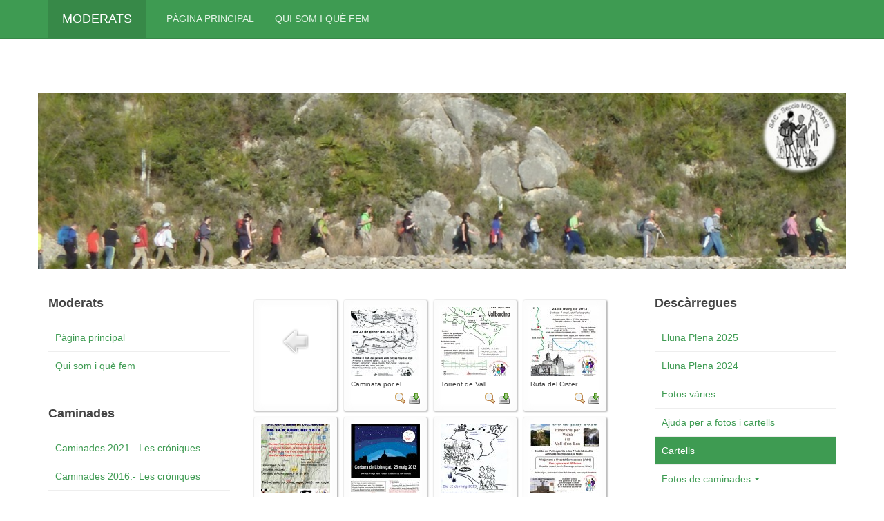

--- FILE ---
content_type: text/html; charset=utf-8
request_url: https://www.moderats.com/cartells/category/26-cartells-2013?&modjemcal_id=100&modjemcal_month=10&modjemcal_year=2023
body_size: 6553
content:

<!DOCTYPE html>
<html lang="ca-es" dir="ltr"
	  class='com_phocagallery view-category itemid-105 j31 mm-hover '>
<head>
<!-- Global site tag (gtag.js) - Google Analytics -->
<script async src="https://www.googletagmanager.com/gtag/js?id=UA-10594550-1"></script>
<script>
  window.dataLayer = window.dataLayer || [];
  function gtag(){dataLayer.push(arguments);}
  gtag('js', new Date());

  gtag('config', 'UA-10594550-1');
</script>
	<base href="https://www.moderats.com/cartells/category/26-cartells-2013" />
	<meta http-equiv="content-type" content="text/html; charset=utf-8" />
	<meta name="keywords" content="Moderats, senderisme, excursionisme, Corbera" />
	<meta name="description" content="Web de la secció de senderisme Moderats de la Societat Atlètica Corbera" />
	<meta name="generator" content="Joomla! - Open Source Content Management" />
	<title>Cartells</title>
	<link href="/templates/purity_iii/favicon.ico" rel="shortcut icon" type="image/vnd.microsoft.icon" />
	<link href="/templates/purity_iii/local/css/themes/moderats/bootstrap.css" rel="stylesheet" type="text/css" />
	<link href="/media/com_phocagallery/css/main/phocagallery.css" rel="stylesheet" type="text/css" />
	<link href="/media/com_phocagallery/css/main/rating.css" rel="stylesheet" type="text/css" />
	<link href="/media/com_phocagallery/css/custom/default.css" rel="stylesheet" type="text/css" />
	<link href="/media/system/css/modal.css?6473403c03be350359be35775c8049de" rel="stylesheet" type="text/css" />
	<link href="/media/com_phocagallery/js/magnific/magnific-popup.css" rel="stylesheet" type="text/css" />
	<link href="/templates/system/css/system.css" rel="stylesheet" type="text/css" />
	<link href="/templates/purity_iii/local/css/themes/moderats/template.css" rel="stylesheet" type="text/css" />
	<link href="/templates/purity_iii/fonts/font-awesome/css/font-awesome.min.css" rel="stylesheet" type="text/css" />
	<link href="/templates/purity_iii/css/custom.css" rel="stylesheet" type="text/css" />
	<link href="/templates/purity_iii/local/css/themes/moderats/layouts/blog.css" rel="stylesheet" type="text/css" />
	<link href="/modules/mod_geekmasthead/assets/style.css" rel="stylesheet" type="text/css" />
	<style type="text/css">

#geek-masthead-97 > .inner h1,
#geek-masthead-97 > .inner h2,
#geek-masthead-97 > .inner h3,
#geek-masthead-97 > .inner h4,
#geek-masthead-97 > .inner h5,
#geek-masthead-97 > .inner h6,
#geek-masthead-97 > .inner p {
  color: #ffffff;
  text-shadow: 0 1px 1px transparent;
  text-align: center;
}
#geek-masthead-97 > .inner .btn {
  text-shadow: none;
}


#geek-masthead-97 {
  height: 255px;
  background: url("/images/cabecera/headerimg.jpg") center right no-repeat;
  background-size: cover;
}

	</style>
	<script type="application/json" class="joomla-script-options new">{"csrf.token":"d1984240efff0443fd5b5191bc693d39","system.paths":{"root":"","base":""}}</script>
	<script src="/media/system/js/mootools-core.js?6473403c03be350359be35775c8049de" type="text/javascript"></script>
	<script src="/media/system/js/core.js?6473403c03be350359be35775c8049de" type="text/javascript"></script>
	<script src="/media/system/js/mootools-more.js?6473403c03be350359be35775c8049de" type="text/javascript"></script>
	<script src="/media/system/js/modal.js?6473403c03be350359be35775c8049de" type="text/javascript"></script>
	<script src="/media/jui/js/jquery.min.js?6473403c03be350359be35775c8049de" type="text/javascript"></script>
	<script src="/media/jui/js/jquery-noconflict.js?6473403c03be350359be35775c8049de" type="text/javascript"></script>
	<script src="/media/jui/js/jquery-migrate.min.js?6473403c03be350359be35775c8049de" type="text/javascript"></script>
	<script src="/media/com_phocagallery/js/magnific/jquery.magnific-popup.min.js" type="text/javascript"></script>
	<script src="/plugins/system/t3/base-bs3/bootstrap/js/bootstrap.js" type="text/javascript"></script>
	<script src="/plugins/system/t3/base-bs3/js/jquery.tap.min.js" type="text/javascript"></script>
	<script src="/plugins/system/t3/base-bs3/js/script.js" type="text/javascript"></script>
	<script src="/plugins/system/t3/base-bs3/js/menu.js" type="text/javascript"></script>
	<script src="/templates/purity_iii/js/script.js" type="text/javascript"></script>
	<script src="/plugins/system/t3/base-bs3/js/nav-collapse.js" type="text/javascript"></script>
	<script type="text/javascript">

		jQuery(function($) {
			SqueezeBox.initialize({});
			initSqueezeBox();
			$(document).on('subform-row-add', initSqueezeBox);

			function initSqueezeBox(event, container)
			{
				SqueezeBox.assign($(container || document).find('a.pg-modal-button').get(), {
					parse: 'rel'
				});
			}
		});

		window.jModalClose = function () {
			SqueezeBox.close();
		};

		// Add extra modal close functionality for tinyMCE-based editors
		document.onreadystatechange = function () {
			if (document.readyState == 'interactive' && typeof tinyMCE != 'undefined' && tinyMCE)
			{
				if (typeof window.jModalClose_no_tinyMCE === 'undefined')
				{
					window.jModalClose_no_tinyMCE = typeof(jModalClose) == 'function'  ?  jModalClose  :  false;

					jModalClose = function () {
						if (window.jModalClose_no_tinyMCE) window.jModalClose_no_tinyMCE.apply(this, arguments);
						tinyMCE.activeEditor.windowManager.close();
					};
				}

				if (typeof window.SqueezeBoxClose_no_tinyMCE === 'undefined')
				{
					if (typeof(SqueezeBox) == 'undefined')  SqueezeBox = {};
					window.SqueezeBoxClose_no_tinyMCE = typeof(SqueezeBox.close) == 'function'  ?  SqueezeBox.close  :  false;

					SqueezeBox.close = function () {
						if (window.SqueezeBoxClose_no_tinyMCE)  window.SqueezeBoxClose_no_tinyMCE.apply(this, arguments);
						tinyMCE.activeEditor.windowManager.close();
					};
				}
			}
		};
		
	</script>
	<script type="text/javascript">
jQuery(document).ready(function() {
	jQuery('.pg-msnr-container').magnificPopup({
		tLoading: 'Carregant',
		tClose: 'Tanca',
		delegate: 'a.magnific',
		type: 'image',
		mainClass: 'mfp-img-mobile',
		gallery: {
			enabled: true,
			navigateByImgClick: true,
			tPrev: 'Previous',
			tNext: 'Next',
			tCounter: '%curr% of %total%'
		},
		image: {
			titleSrc: function(item) {
				return item.el.attr('title');
			},
			tError: 'Image not loaded'
		}
	});
	jQuery('a.magnific2').magnificPopup({
		type: 'image',
		mainClass: 'mfp-img-mobile',
		image: {
			tError: 'Image not loaded'
		}
	});
	jQuery('a.magnific3').magnificPopup({
		type: 'iframe',
		mainClass: 'mfp-img-mobile',
		preloader: false,
		fixedContentPos: false,
	});
});
</script>
	<style type="text/css">
#phocagallery img {
   max-width: none;

}

#phocagallery {
}
.pg-cv-box {
   height: 140px;
   width: 100px;
}
.pg-cv-box-stat {
   height: 140px;
   width: 100px;
}
.pg-cv-box-img {
   height: 100px;
   width: 100px;
}
</style>

	
<!-- META FOR IOS & HANDHELD -->
	<meta name="viewport" content="width=device-width, initial-scale=1.0, maximum-scale=1.0, user-scalable=no"/>
	<style type="text/stylesheet">
		@-webkit-viewport   { width: device-width; }
		@-moz-viewport      { width: device-width; }
		@-ms-viewport       { width: device-width; }
		@-o-viewport        { width: device-width; }
		@viewport           { width: device-width; }
	</style>
	<script type="text/javascript">
		//<![CDATA[
		if (navigator.userAgent.match(/IEMobile\/10\.0/)) {
			var msViewportStyle = document.createElement("style");
			msViewportStyle.appendChild(
				document.createTextNode("@-ms-viewport{width:auto!important}")
			);
			document.getElementsByTagName("head")[0].appendChild(msViewportStyle);
		}
		//]]>
	</script>
<meta name="HandheldFriendly" content="true"/>
<meta name="apple-mobile-web-app-capable" content="YES"/>
<!-- //META FOR IOS & HANDHELD -->




<!-- Le HTML5 shim and media query for IE8 support -->
<!--[if lt IE 9]>
<script src="//html5shim.googlecode.com/svn/trunk/html5.js"></script>
<script type="text/javascript" src="/plugins/system/t3/base-bs3/js/respond.min.js"></script>
<![endif]-->

<!-- You can add Google Analytics here or use T3 Injection feature -->

<!--[if lt IE 9]>
<link rel="stylesheet" href="/templates/purity_iii/css/ie8.css" type="text/css" />
<![endif]-->
	</head>

<body>

<div class="t3-wrapper blog"> <!-- Need this wrapper for off-canvas menu. Remove if you don't use of-canvas -->

	
<!-- MAIN NAVIGATION -->
<header id="t3-mainnav" class="wrap navbar navbar-default navbar-fixed-top t3-mainnav">

	<!-- OFF-CANVAS -->
		<!-- //OFF-CANVAS -->

	<div class="container">

		<!-- NAVBAR HEADER -->
		<div class="navbar-header">

			<!-- LOGO -->
			<div class="logo logo-text">
				<div class="logo-text">
					<a href="/" title="Moderats">
						
												
						<span>Moderats</span>
					</a>
				</div>
			</div>
			<!-- //LOGO -->

											<button type="button" class="navbar-toggle" data-toggle="collapse" data-target=".t3-navbar-collapse">
					<i class="fa fa-bars"></i>
				</button>
			
	    
		</div>
		<!-- //NAVBAR HEADER -->

		<!-- NAVBAR MAIN -->
				<nav class="t3-navbar-collapse navbar-collapse collapse"></nav>
		
		<nav class="t3-navbar navbar-collapse collapse">
					<ul class="nav navbar-nav">
			<li class="item-101">				<a href="/" >Pàgina principal</a>
				</li><li class="item-102">				<a href="/qui-som-i-que-fem" >Qui som i què fem</a>
				</li>		</ul>
	
		</nav>
    <!-- //NAVBAR MAIN -->

	</div>
</header>
<!-- //MAIN NAVIGATION -->


<div class="page-masthead">
	
			<div class="row-feature  " id="Mod97"><div class="container"><div class="row row-feature-ct"><div class="geek-masthead-wrapper">
	<div id="geek-masthead-97" class="geek-masthead">
				<div class="inner">
			<h1 ></h1>
					</div>
	</div>
</div></div></div></div>
	</div>




	

<div id="t3-mainbody" class="container t3-mainbody">
	<div class="row">

		<!-- MAIN CONTENT -->
		<div id="t3-content" class="t3-content col-xs-12 col-md-6  col-md-push-3">
						<div id="system-message-container">
	</div>

						<div id="phocagallery" class="pg-category-view pg-cv"><div id="pg-icons"></div><div style="clear:both"></div><div id="pg-msnr-container" class="pg-msnr-container">

<div class="pg-cv-box item pg-grid-sizer">
 <div class="pg-cv-box-img pg-box1">
  <div class="pg-box2">
   <div class="pg-box3">
<a class="" href="/cartells/category/3-cartells" ><img src="/media/com_phocagallery/images/icon-up-images.png" alt="Torna" itemprop="thumbnail" /></a>
</div></div></div>
<div class="pg-box-img-bottom">
</div>
</div>


<div class="pg-cv-box item pg-grid-sizer">
 <div class="pg-cv-box-img pg-box1">
  <div class="pg-box2">
   <div class="pg-box3">
<a class="magnific" title="Caminata por el Laberinto" href="/images/phocagallery/fitxers/Cartells/Cartells_2013/thumbs/phoca_thumb_l_matinal a peu per el bosc laberntic.jpg" rel=""  ><img src="/images/phocagallery/fitxers/Cartells/Cartells_2013/thumbs/phoca_thumb_m_matinal a peu per el bosc laberntic.jpg" alt="" class="pg-image img img-responsive c-Image c-Image--shaded" itemprop="thumbnail" /></a>
</div></div></div>
<div class="pg-box-img-bottom">
<div class="pg-cv-name">Caminata por el...</div><div class="pg-icon-detail"> <a class="magnific2" title="Detall de la imatge" href="/images/phocagallery/fitxers/Cartells/Cartells_2013/thumbs/phoca_thumb_l_matinal a peu per el bosc laberntic.jpg" rel="" ><img src="/media/com_phocagallery/images/icon-view.png" alt="Detall de la imatge" itemprop="thumbnail" /></a> <a title="Descarrega" href="/cartells/26-cartells-2013/detail/241-matinal-a-peu-per-el-bosc-laberntic?tmpl=component&amp;phocadownload=2" ><img src="/media/com_phocagallery/images/icon-download.png" alt="Descarrega" /></a></div>
<div class="ph-cb"></div>
</div>
</div>


<div class="pg-cv-box item pg-grid-sizer">
 <div class="pg-cv-box-img pg-box1">
  <div class="pg-box2">
   <div class="pg-box3">
<a class="magnific" title="Torrent de Vallbardina" href="/images/phocagallery/fitxers/Cartells/Cartells_2013/thumbs/phoca_thumb_l_vallbardina.jpg" rel=""  ><img src="/images/phocagallery/fitxers/Cartells/Cartells_2013/thumbs/phoca_thumb_m_vallbardina.jpg" alt="" class="pg-image img img-responsive c-Image c-Image--shaded" itemprop="thumbnail" /></a>
</div></div></div>
<div class="pg-box-img-bottom">
<div class="pg-cv-name">Torrent de Vall...</div><div class="pg-icon-detail"> <a class="magnific2" title="Detall de la imatge" href="/images/phocagallery/fitxers/Cartells/Cartells_2013/thumbs/phoca_thumb_l_vallbardina.jpg" rel="" ><img src="/media/com_phocagallery/images/icon-view.png" alt="Detall de la imatge" itemprop="thumbnail" /></a> <a title="Descarrega" href="/cartells/26-cartells-2013/detail/248-vallbardina?tmpl=component&amp;phocadownload=2" ><img src="/media/com_phocagallery/images/icon-download.png" alt="Descarrega" /></a></div>
<div class="ph-cb"></div>
</div>
</div>


<div class="pg-cv-box item pg-grid-sizer">
 <div class="pg-cv-box-img pg-box1">
  <div class="pg-box2">
   <div class="pg-box3">
<a class="magnific" title="Ruta del Cister" href="/images/phocagallery/fitxers/Cartells/Cartells_2013/thumbs/phoca_thumb_l_ruta del cister.jpg" rel=""  ><img src="/images/phocagallery/fitxers/Cartells/Cartells_2013/thumbs/phoca_thumb_m_ruta del cister.jpg" alt="" class="pg-image img img-responsive c-Image c-Image--shaded" itemprop="thumbnail" /></a>
</div></div></div>
<div class="pg-box-img-bottom">
<div class="pg-cv-name">Ruta del Cister</div><div class="pg-icon-detail"> <a class="magnific2" title="Detall de la imatge" href="/images/phocagallery/fitxers/Cartells/Cartells_2013/thumbs/phoca_thumb_l_ruta del cister.jpg" rel="" ><img src="/media/com_phocagallery/images/icon-view.png" alt="Detall de la imatge" itemprop="thumbnail" /></a> <a title="Descarrega" href="/cartells/26-cartells-2013/detail/245-ruta-del-cister?tmpl=component&amp;phocadownload=2" ><img src="/media/com_phocagallery/images/icon-download.png" alt="Descarrega" /></a></div>
<div class="ph-cb"></div>
</div>
</div>


<div class="pg-cv-box item pg-grid-sizer">
 <div class="pg-cv-box-img pg-box1">
  <div class="pg-box2">
   <div class="pg-box3">
<a class="magnific" title="Montcada-Molins" href="/images/phocagallery/fitxers/Cartells/Cartells_2013/thumbs/phoca_thumb_l_montcada-molins gr92.jpg" rel=""  ><img src="/images/phocagallery/fitxers/Cartells/Cartells_2013/thumbs/phoca_thumb_m_montcada-molins gr92.jpg" alt="" class="pg-image img img-responsive c-Image c-Image--shaded" itemprop="thumbnail" /></a>
</div></div></div>
<div class="pg-box-img-bottom">
<div class="pg-cv-name">Montcada-Molins</div><div class="pg-icon-detail"> <a class="magnific2" title="Detall de la imatge" href="/images/phocagallery/fitxers/Cartells/Cartells_2013/thumbs/phoca_thumb_l_montcada-molins gr92.jpg" rel="" ><img src="/media/com_phocagallery/images/icon-view.png" alt="Detall de la imatge" itemprop="thumbnail" /></a> <a title="Descarrega" href="/cartells/26-cartells-2013/detail/242-montcada-molins-gr92?tmpl=component&amp;phocadownload=2" ><img src="/media/com_phocagallery/images/icon-download.png" alt="Descarrega" /></a></div>
<div class="ph-cb"></div>
</div>
</div>


<div class="pg-cv-box item pg-grid-sizer">
 <div class="pg-cv-box-img pg-box1">
  <div class="pg-box2">
   <div class="pg-box3">
<a class="magnific" title="Lluna plena 2013" href="/images/phocagallery/fitxers/Cartells/Cartells_2013/thumbs/phoca_thumb_l_lluna 2013.jpg" rel=""  ><img src="/images/phocagallery/fitxers/Cartells/Cartells_2013/thumbs/phoca_thumb_m_lluna 2013.jpg" alt="" class="pg-image img img-responsive c-Image c-Image--shaded" itemprop="thumbnail" /></a>
</div></div></div>
<div class="pg-box-img-bottom">
<div class="pg-cv-name">Lluna plena 201...</div><div class="pg-icon-detail"> <a class="magnific2" title="Detall de la imatge" href="/images/phocagallery/fitxers/Cartells/Cartells_2013/thumbs/phoca_thumb_l_lluna 2013.jpg" rel="" ><img src="/media/com_phocagallery/images/icon-view.png" alt="Detall de la imatge" itemprop="thumbnail" /></a> <a title="Descarrega" href="/cartells/26-cartells-2013/detail/240-lluna-2013?tmpl=component&amp;phocadownload=2" ><img src="/media/com_phocagallery/images/icon-download.png" alt="Descarrega" /></a></div>
<div class="ph-cb"></div>
</div>
</div>


<div class="pg-cv-box item pg-grid-sizer">
 <div class="pg-cv-box-img pg-box1">
  <div class="pg-box2">
   <div class="pg-box3">
<a class="magnific" title="Sant Pon&ccedil; 2013" href="/images/phocagallery/fitxers/Cartells/Cartells_2013/thumbs/phoca_thumb_l_sant pon.jpg" rel=""  ><img src="/images/phocagallery/fitxers/Cartells/Cartells_2013/thumbs/phoca_thumb_m_sant pon.jpg" alt="" class="pg-image img img-responsive c-Image c-Image--shaded" itemprop="thumbnail" /></a>
</div></div></div>
<div class="pg-box-img-bottom">
<div class="pg-cv-name">Sant Ponç 2013</div><div class="pg-icon-detail"> <a class="magnific2" title="Detall de la imatge" href="/images/phocagallery/fitxers/Cartells/Cartells_2013/thumbs/phoca_thumb_l_sant pon.jpg" rel="" ><img src="/media/com_phocagallery/images/icon-view.png" alt="Detall de la imatge" itemprop="thumbnail" /></a> <a title="Descarrega" href="/cartells/26-cartells-2013/detail/246-sant-pon?tmpl=component&amp;phocadownload=2" ><img src="/media/com_phocagallery/images/icon-download.png" alt="Descarrega" /></a></div>
<div class="ph-cb"></div>
</div>
</div>


<div class="pg-cv-box item pg-grid-sizer">
 <div class="pg-cv-box-img pg-box1">
  <div class="pg-box2">
   <div class="pg-box3">
<a class="magnific" title="Cap de setmana a Vidr&agrave;" href="/images/phocagallery/fitxers/Cartells/Cartells_2013/thumbs/phoca_thumb_l_cap de setmana.jpg" rel=""  ><img src="/images/phocagallery/fitxers/Cartells/Cartells_2013/thumbs/phoca_thumb_m_cap de setmana.jpg" alt="" class="pg-image img img-responsive c-Image c-Image--shaded" itemprop="thumbnail" /></a>
</div></div></div>
<div class="pg-box-img-bottom">
<div class="pg-cv-name">Cap de setmana ...</div><div class="pg-icon-detail"> <a class="magnific2" title="Detall de la imatge" href="/images/phocagallery/fitxers/Cartells/Cartells_2013/thumbs/phoca_thumb_l_cap de setmana.jpg" rel="" ><img src="/media/com_phocagallery/images/icon-view.png" alt="Detall de la imatge" itemprop="thumbnail" /></a> <a title="Descarrega" href="/cartells/26-cartells-2013/detail/235-cap-de-setmana?tmpl=component&amp;phocadownload=2" ><img src="/media/com_phocagallery/images/icon-download.png" alt="Descarrega" /></a></div>
<div class="ph-cb"></div>
</div>
</div>


<div class="pg-cv-box item pg-grid-sizer">
 <div class="pg-cv-box-img pg-box1">
  <div class="pg-box2">
   <div class="pg-box3">
<a class="magnific" title="Capsacosta" href="/images/phocagallery/fitxers/Cartells/Cartells_2013/thumbs/phoca_thumb_l_capsacosta.jpg" rel=""  ><img src="/images/phocagallery/fitxers/Cartells/Cartells_2013/thumbs/phoca_thumb_m_capsacosta.jpg" alt="" class="pg-image img img-responsive c-Image c-Image--shaded" itemprop="thumbnail" /></a>
</div></div></div>
<div class="pg-box-img-bottom">
<div class="pg-cv-name">Capsacosta</div><div class="pg-icon-detail"> <a class="magnific2" title="Detall de la imatge" href="/images/phocagallery/fitxers/Cartells/Cartells_2013/thumbs/phoca_thumb_l_capsacosta.jpg" rel="" ><img src="/media/com_phocagallery/images/icon-view.png" alt="Detall de la imatge" itemprop="thumbnail" /></a> <a title="Descarrega" href="/cartells/26-cartells-2013/detail/236-capsacosta?tmpl=component&amp;phocadownload=2" ><img src="/media/com_phocagallery/images/icon-download.png" alt="Descarrega" /></a></div>
<div class="ph-cb"></div>
</div>
</div>


<div class="pg-cv-box item pg-grid-sizer">
 <div class="pg-cv-box-img pg-box1">
  <div class="pg-box2">
   <div class="pg-box3">
<a class="magnific" title="Serra de Busa" href="/images/phocagallery/fitxers/Cartells/Cartells_2013/thumbs/phoca_thumb_l_busa.jpg" rel=""  ><img src="/images/phocagallery/fitxers/Cartells/Cartells_2013/thumbs/phoca_thumb_m_busa.jpg" alt="" class="pg-image img img-responsive c-Image c-Image--shaded" itemprop="thumbnail" /></a>
</div></div></div>
<div class="pg-box-img-bottom">
<div class="pg-cv-name">Serra de Busa</div><div class="pg-icon-detail"> <a class="magnific2" title="Detall de la imatge" href="/images/phocagallery/fitxers/Cartells/Cartells_2013/thumbs/phoca_thumb_l_busa.jpg" rel="" ><img src="/media/com_phocagallery/images/icon-view.png" alt="Detall de la imatge" itemprop="thumbnail" /></a> <a title="Descarrega" href="/cartells/26-cartells-2013/detail/234-busa?tmpl=component&amp;phocadownload=2" ><img src="/media/com_phocagallery/images/icon-download.png" alt="Descarrega" /></a></div>
<div class="ph-cb"></div>
</div>
</div>


<div class="pg-cv-box item pg-grid-sizer">
 <div class="pg-cv-box-img pg-box1">
  <div class="pg-box2">
   <div class="pg-box3">
<a class="magnific" title="Cinc Cims 2013" href="/images/phocagallery/fitxers/Cartells/Cartells_2013/thumbs/phoca_thumb_l_cinc cims 2013.jpg" rel=""  ><img src="/images/phocagallery/fitxers/Cartells/Cartells_2013/thumbs/phoca_thumb_m_cinc cims 2013.jpg" alt="" class="pg-image img img-responsive c-Image c-Image--shaded" itemprop="thumbnail" /></a>
</div></div></div>
<div class="pg-box-img-bottom">
<div class="pg-cv-name">Cinc Cims 2013</div><div class="pg-icon-detail"> <a class="magnific2" title="Detall de la imatge" href="/images/phocagallery/fitxers/Cartells/Cartells_2013/thumbs/phoca_thumb_l_cinc cims 2013.jpg" rel="" ><img src="/media/com_phocagallery/images/icon-view.png" alt="Detall de la imatge" itemprop="thumbnail" /></a> <a title="Descarrega" href="/cartells/26-cartells-2013/detail/237-cinc-cims-2013?tmpl=component&amp;phocadownload=2" ><img src="/media/com_phocagallery/images/icon-download.png" alt="Descarrega" /></a></div>
<div class="ph-cb"></div>
</div>
</div>


<div class="pg-cv-box item pg-grid-sizer">
 <div class="pg-cv-box-img pg-box1">
  <div class="pg-box2">
   <div class="pg-box3">
<a class="magnific" title="nuevo vallbardina" href="/images/phocagallery/fitxers/Cartells/Cartells_2013/thumbs/phoca_thumb_l_nuevo vallbardina.jpg" rel=""  ><img src="/images/phocagallery/fitxers/Cartells/Cartells_2013/thumbs/phoca_thumb_m_nuevo vallbardina.jpg" alt="" class="pg-image img img-responsive c-Image c-Image--shaded" itemprop="thumbnail" /></a>
</div></div></div>
<div class="pg-box-img-bottom">
<div class="pg-cv-name">nuevo vallbardi...</div><div class="pg-icon-detail"> <a class="magnific2" title="Detall de la imatge" href="/images/phocagallery/fitxers/Cartells/Cartells_2013/thumbs/phoca_thumb_l_nuevo vallbardina.jpg" rel="" ><img src="/media/com_phocagallery/images/icon-view.png" alt="Detall de la imatge" itemprop="thumbnail" /></a> <a title="Descarrega" href="/cartells/26-cartells-2013/detail/244-nuevo-vallbardina?tmpl=component&amp;phocadownload=2" ><img src="/media/com_phocagallery/images/icon-download.png" alt="Descarrega" /></a></div>
<div class="ph-cb"></div>
</div>
</div>


<div class="pg-cv-box item pg-grid-sizer">
 <div class="pg-cv-box-img pg-box1">
  <div class="pg-box2">
   <div class="pg-box3">
<a class="magnific" title="Garraf" href="/images/phocagallery/fitxers/Cartells/Cartells_2013/thumbs/phoca_thumb_l_garraf.jpg" rel=""  ><img src="/images/phocagallery/fitxers/Cartells/Cartells_2013/thumbs/phoca_thumb_m_garraf.jpg" alt="" class="pg-image img img-responsive c-Image c-Image--shaded" itemprop="thumbnail" /></a>
</div></div></div>
<div class="pg-box-img-bottom">
<div class="pg-cv-name">Garraf</div><div class="pg-icon-detail"> <a class="magnific2" title="Detall de la imatge" href="/images/phocagallery/fitxers/Cartells/Cartells_2013/thumbs/phoca_thumb_l_garraf.jpg" rel="" ><img src="/media/com_phocagallery/images/icon-view.png" alt="Detall de la imatge" itemprop="thumbnail" /></a> <a title="Descarrega" href="/cartells/26-cartells-2013/detail/238-garraf?tmpl=component&amp;phocadownload=2" ><img src="/media/com_phocagallery/images/icon-download.png" alt="Descarrega" /></a></div>
<div class="ph-cb"></div>
</div>
</div>


<div class="pg-cv-box item pg-grid-sizer">
 <div class="pg-cv-box-img pg-box1">
  <div class="pg-box2">
   <div class="pg-box3">
<a class="magnific" title="Torrent de valbardina" href="/images/phocagallery/fitxers/Cartells/Cartells_2013/thumbs/phoca_thumb_l_torrent vallbardina.jpg" rel=""  ><img src="/images/phocagallery/fitxers/Cartells/Cartells_2013/thumbs/phoca_thumb_m_torrent vallbardina.jpg" alt="" class="pg-image img img-responsive c-Image c-Image--shaded" itemprop="thumbnail" /></a>
</div></div></div>
<div class="pg-box-img-bottom">
<div class="pg-cv-name">Torrent de valb...</div><div class="pg-icon-detail"> <a class="magnific2" title="Detall de la imatge" href="/images/phocagallery/fitxers/Cartells/Cartells_2013/thumbs/phoca_thumb_l_torrent vallbardina.jpg" rel="" ><img src="/media/com_phocagallery/images/icon-view.png" alt="Detall de la imatge" itemprop="thumbnail" /></a> <a title="Descarrega" href="/cartells/26-cartells-2013/detail/247-torrent-vallbardina?tmpl=component&amp;phocadownload=2" ><img src="/media/com_phocagallery/images/icon-download.png" alt="Descarrega" /></a></div>
<div class="ph-cb"></div>
</div>
</div>


<div class="pg-cv-box item pg-grid-sizer">
 <div class="pg-cv-box-img pg-box1">
  <div class="pg-box2">
   <div class="pg-box3">
<a class="magnific" title="La Mussara" href="/images/phocagallery/fitxers/Cartells/Cartells_2013/thumbs/phoca_thumb_l_la mussara.jpg" rel=""  ><img src="/images/phocagallery/fitxers/Cartells/Cartells_2013/thumbs/phoca_thumb_m_la mussara.jpg" alt="" class="pg-image img img-responsive c-Image c-Image--shaded" itemprop="thumbnail" /></a>
</div></div></div>
<div class="pg-box-img-bottom">
<div class="pg-cv-name">La Mussara</div><div class="pg-icon-detail"> <a class="magnific2" title="Detall de la imatge" href="/images/phocagallery/fitxers/Cartells/Cartells_2013/thumbs/phoca_thumb_l_la mussara.jpg" rel="" ><img src="/media/com_phocagallery/images/icon-view.png" alt="Detall de la imatge" itemprop="thumbnail" /></a> <a title="Descarrega" href="/cartells/26-cartells-2013/detail/239-la-mussara?tmpl=component&amp;phocadownload=2" ><img src="/media/com_phocagallery/images/icon-download.png" alt="Descarrega" /></a></div>
<div class="ph-cb"></div>
</div>
</div>


<div class="pg-cv-box item pg-grid-sizer">
 <div class="pg-cv-box-img pg-box1">
  <div class="pg-box2">
   <div class="pg-box3">
<a class="magnific" title="Nadal 2013" href="/images/phocagallery/fitxers/Cartells/Cartells_2013/thumbs/phoca_thumb_l_nadal.jpg" rel=""  ><img src="/images/phocagallery/fitxers/Cartells/Cartells_2013/thumbs/phoca_thumb_m_nadal.jpg" alt="" class="pg-image img img-responsive c-Image c-Image--shaded" itemprop="thumbnail" /></a>
</div></div></div>
<div class="pg-box-img-bottom">
<div class="pg-cv-name">Nadal 2013</div><div class="pg-icon-detail"> <a class="magnific2" title="Detall de la imatge" href="/images/phocagallery/fitxers/Cartells/Cartells_2013/thumbs/phoca_thumb_l_nadal.jpg" rel="" ><img src="/media/com_phocagallery/images/icon-view.png" alt="Detall de la imatge" itemprop="thumbnail" /></a> <a title="Descarrega" href="/cartells/26-cartells-2013/detail/243-nadal?tmpl=component&amp;phocadownload=2" ><img src="/media/com_phocagallery/images/icon-download.png" alt="Descarrega" /></a></div>
<div class="ph-cb"></div>
</div>
</div>
</div>
<div class="ph-cb">&nbsp;</div><form action="https://www.moderats.com/cartells/category/26-cartells-2013?&amp;modjemcal_id=100&amp;modjemcal_month=10&amp;modjemcal_year=2023" method="post" name="adminForm">
<div class="pagination pagination-centered">Ordre&nbsp;<select id="imgordering" name="imgordering" class="inputbox" size="1" onchange="this.form.submit()">
	<option value="1" selected="selected">Ordre Ascendent</option>
	<option value="2">Ordre Descendent</option>
	<option value="3">T&iacute;tol Ascendent</option>
	<option value="4">T&iacute;tol Descendent</option>
	<option value="5">Data Ascendent</option>
	<option value="6">Data Descendent</option>
	<option value="11">Valoraci&oacute; del Recompte Ascendent</option>
	<option value="12">Valoraci&oacute; del Recompte Descendent</option>
	<option value="13">Valoraci&oacute; Ascendent</option>
	<option value="14">Valoraci&oacute; Descendent</option>
	<option value="15">Clics Ascendent</option>
	<option value="16">Clics Descendent</option>
</select>
Mostra número&nbsp;<select id="limit" name="limit" class="inputbox input-mini" size="1" onchange="this.form.submit()">
	<option value="5">5</option>
	<option value="10">10</option>
	<option value="15">15</option>
	<option value="20" selected="selected">20</option>
	<option value="50">50</option>
	<option value="0">Tot</option>
</select>
<div class="counter pull-right"></div><div class="pagination pagination-centered"></div></div>
<input type="hidden" name="controller" value="category" /><input type="hidden" name="d1984240efff0443fd5b5191bc693d39" value="1" /></form><div class="ph-cb pg-cv-paginaton">&nbsp;</div><div style="display:block;color:#ccc;text-align:right;">Powered by <a href="https://www.phoca.cz/phocagallery">Phoca Gallery</a></div></div>
		</div>
		<!-- //MAIN CONTENT -->

		<!-- SIDEBAR 1 -->
		<div class="t3-sidebar t3-sidebar-1 col-xs-12 col-md-3  col-md-pull-6 ">
			<div class="t3-module module_menu " id="Mod1"><div class="module-inner"><h3 class="module-title "><span>Moderats</span></h3><div class="module-ct"><ul class="nav nav-pills nav-stacked menu">
<li class="item-101 default"><a href="/" class="">Pàgina principal</a></li><li class="item-102"><a href="/qui-som-i-que-fem" class="">Qui som i què fem</a></li></ul>
</div></div></div><div class="t3-module module " id="Mod90"><div class="module-inner"><h3 class="module-title "><span>Caminades</span></h3><div class="module-ct"><ul class="nav nav-pills nav-stacked menu">
<li class="item-192"><a href="/caminades-2021-les-croniques" class="">Caminades 2021.- Les cróniques</a></li><li class="item-148"><a href="/caminades-2016-les-croniques" class="">Caminades 2016.- Les cròniques</a></li><li class="item-149"><a href="/caminades-2015-les-croniques" class="">Caminades 2015.- Les cròniques</a></li><li class="item-150"><a href="/caminades-2013-les-croniques" class="">Caminades 2013.- Les cròniques</a></li><li class="item-151"><a href="/caminades-2012-les-croniques" class="">Caminades 2012.- Les cròniques</a></li><li class="item-152"><a href="/caminades-2011-les-croniques" class="">Caminades 2011.- Les cròniques</a></li><li class="item-153"><a href="/caminades-2010-les-croniques" class="">Caminades 2010.- Les cròniques</a></li><li class="item-154"><a href="/caminades-2009-les-croniques" class="">Caminades 2009.- Les cròniques</a></li></ul>
</div></div></div><div class="t3-module module " id="Mod91"><div class="module-inner"><h3 class="module-title "><span>Calaix de sastre</span></h3><div class="module-ct"><ul class="nav nav-pills nav-stacked menu">
<li class="item-104"><a href="/las-masias-de-corbera-el-salpas-y-otras-historias" class="">Las masías de Corbera, el salpàs y otras historias</a></li><li class="item-155"><a href="/la-pedrera-de-les-moles-de-la-paalma" class="">La pedrera de les moles de La Palma</a></li></ul>
</div></div></div>
		</div>
		<!-- //SIDEBAR 1 -->
	
		<!-- SIDEBAR 2 -->
		<div class="t3-sidebar t3-sidebar-2 col-xs-12 col-md-3 ">
			<div class="t3-module module " id="Mod92"><div class="module-inner"><h3 class="module-title "><span>Descàrregues</span></h3><div class="module-ct"><ul class="nav nav-pills nav-stacked menu">
<li class="item-234"><a href="/lluna-plena-2025" class="">Lluna Plena 2025</a></li><li class="item-232"><a href="/lluna-plena-2024" class="">Lluna Plena 2024</a></li><li class="item-107"><a href="/fotos-varies" class="">Fotos vàries</a></li><li class="item-108"><a href="/ajuda-per-a-fotos-i-cartells" class="">Ajuda per a fotos i cartells</a></li><li class="item-105 current active"><a href="/cartells" class="">Cartells</a></li><li class="item-106 deeper dropdown parent"><a href="/fotos-de-caminades" class=" dropdown-toggle" data-toggle="dropdown">Fotos de caminades<em class="caret"></em></a><ul class="dropdown-menu"><li class="item-233"><a href="/fotos-de-caminades/caminades-2025" class="">Caminades 2025</a></li><li class="item-231"><a href="/fotos-de-caminades/caminades-2024" class="">Caminades 2024</a></li><li class="item-193"><a href="/fotos-de-caminades/caminades-2021" class="">Caminades 2021</a></li><li class="item-174"><a href="/fotos-de-caminades/caminades-2020" class="">Caminades 2020</a></li><li class="item-175"><a href="/fotos-de-caminades/caminades-2019" class="">Caminades 2019</a></li><li class="item-176"><a href="/fotos-de-caminades/caminades-2018" class="">Caminades 2018</a></li><li class="item-177"><a href="/fotos-de-caminades/caminades-2017" class="">Caminades 2017</a></li><li class="item-178"><a href="/fotos-de-caminades/caminades-2016" class="">Caminades 2016</a></li><li class="item-179"><a href="/fotos-de-caminades/caminades-2015" class="">Caminades 2015</a></li><li class="item-180"><a href="/fotos-de-caminades/caminades-2014" class="">Caminades 2014</a></li><li class="item-181"><a href="/fotos-de-caminades/caminades-2013" class="">Caminades 2013</a></li><li class="item-182"><a href="/fotos-de-caminades/caminades-2012" class="">Caminades 2012</a></li><li class="item-183"><a href="/fotos-de-caminades/caminades-2011" class="">Caminades 2011</a></li><li class="item-184"><a href="/fotos-de-caminades/caminades-2010" class="">Caminades 2010</a></li><li class="item-185"><a href="/fotos-de-caminades/caminades-2009" class="">Caminades 2009</a></li><li class="item-186"><a href="/fotos-de-caminades/caminades-2008" class="">Caminades 2008</a></li><li class="item-187"><a href="/fotos-de-caminades/caminades-2007" class="">Caminades 2007</a></li><li class="item-188"><a href="/fotos-de-caminades/caminades-2005" class="">Caminades 2005</a></li></ul></li></ul>
</div></div></div><div class="t3-module module " id="Mod93"><div class="module-inner"><h3 class="module-title "><span>Rutes</span></h3><div class="module-ct"><ul class="nav nav-pills nav-stacked menu">
<li class="item-191"><a href="/rutes-2021" class="">Rutes 2021</a></li><li class="item-173"><a href="/rutes-2020" class="">Rutes 2020</a></li><li class="item-109"><a href="/rutes-2019" class="">Rutes 2019</a></li><li class="item-156"><a href="/rutes-2018" class="">Rutes 2018</a></li><li class="item-157"><a href="/rutes-2017" class="">Rutes 2017</a></li><li class="item-158"><a href="/rutes-2016" class="">Rutes 2016</a></li><li class="item-159"><a href="/rutes-2015" class="">Rutes 2015</a></li><li class="item-160"><a href="/rutes-2014" class="">Rutes 2014</a></li><li class="item-161"><a href="/rutes-2013" class="">Rutes 2013</a></li><li class="item-162"><a href="/rutes-2012" class="">Rutes 2012</a></li><li class="item-163"><a href="/rutes-2011" class="">Rutes 2011</a></li><li class="item-164"><a href="/rutes-2010" class="">Rutes 2010</a></li><li class="item-165"><a href="/rutes-2009" class="">Rutes 2009</a></li><li class="item-166"><a href="/rutes-2008-i-anteriors" class="">Rutes 2008 i anteriors</a></li><li class="item-167"><a href="/rutes-de-socis" class="">Rutes de socis</a></li><li class="item-168"><a href="/cinc-cims-pas-a-pas" class="">Cinc Cims pas a pas</a></li><li class="item-169"><a href="/cinc-cims-paso-a-paso" class="">Cinc Cims paso a paso</a></li><li class="item-170"><a href="/ajuda-per-a-rutes" class="">Ajuda per a rutes</a></li></ul>
</div></div></div><div class="t3-module module " id="Mod94"><div class="module-inner"><h3 class="module-title "><span>Enllaços</span></h3><div class="module-ct"><ul class="nav nav-pills nav-stacked menu">
<li class="item-110"><a href="https://www.sacorbera.com/" class="">Web de la SAC </a></li><li class="item-111"><a href="https://www.feec.cat/" class="">Web de la FEEC </a></li></ul>
</div></div></div><div class="t3-module module " id="Mod95"><div class="module-inner"><h3 class="module-title "><span>Participa-hi</span></h3><div class="module-ct"><ul class="nav nav-pills nav-stacked menu">
<li class="item-235"><a href="/contactar-amb-moderats-per-email" class="">Contactar amb Moderats</a></li></ul>
</div></div></div>
		</div>
		<!-- //SIDEBAR 2 -->
	
	</div>
</div> 


	
<!-- BACK TOP TOP BUTTON -->
<div id="back-to-top" data-spy="affix" data-offset-top="300" class="back-to-top hidden-xs hidden-sm affix-top">
  <button class="btn btn-primary" title="Back to Top"><i class="fa fa-caret-up"></i></button>
</div>
<script type="text/javascript">
(function($) {
	// Back to top
	$('#back-to-top').on('click', function(){
		$("html, body").animate({scrollTop: 0}, 500);
		return false;
	});
    $(window).load(function(){
        // hide button to top if the document height not greater than window height*2;using window load for more accurate calculate.    
        if ((parseInt($(window).height())*2)>(parseInt($(document).height()))) {
            $('#back-to-top').hide();
        } 
    });
})(jQuery);
</script>
<!-- BACK TO TOP BUTTON -->

<!-- FOOTER -->
<footer id="t3-footer" class="wrap t3-footer">

	
	<section class="t3-copyright">
		<div class="container">
			<div class="row">
				<div class="col-md-12 copyright ">
					
          <small>
            <a href="http://twitter.github.io/bootstrap/" title="Bootstrap by Twitter" target="_blank">Bootstrap</a> is a front-end framework of Twitter, Inc. Code licensed under <a href="https://github.com/twbs/bootstrap/blob/master/LICENSE" title="MIT License" target="_blank">MIT License.</a>
          </small>
          <small>
            <a href="http://fortawesome.github.io/Font-Awesome/" target="_blank">Font Awesome</a> font licensed under <a href="http://scripts.sil.org/OFL">SIL OFL 1.1</a>.
          </small>
				</div>
							</div>
		</div>
	</section>

</footer>
<!-- //FOOTER -->

</div>


</body>
</html>